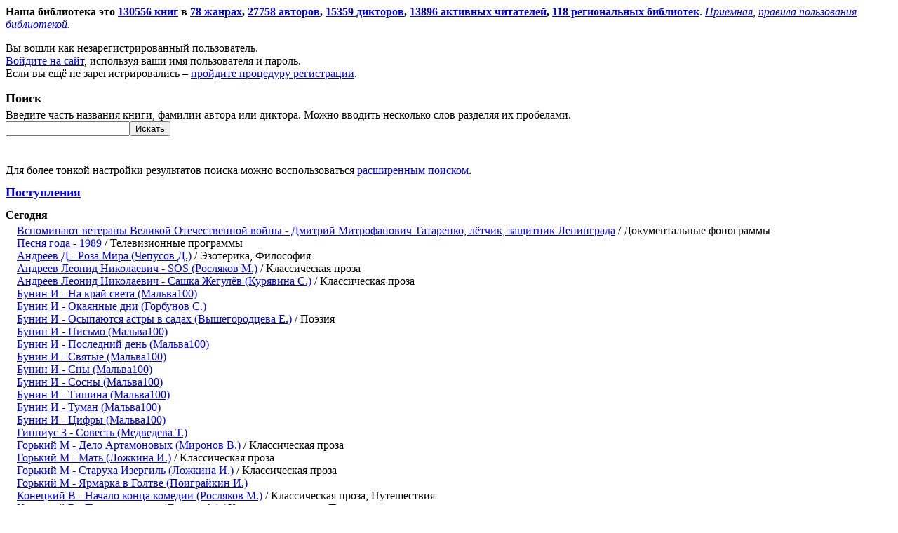

--- FILE ---
content_type: text/html; charset=cp1251
request_url: https://av3715.ru/library/?id=4015&sort=date_added
body_size: 14514
content:
<html><head>
<meta http-equiv="Pragma" content="no-cache">
<meta http-equiv="expires" content="0">
<META http-equiv=Content-Type content="text/html; charset=windows-1251">
<title>Каталог "говорящих" книг в формате LKF (Библиотека ЛОГОС)</title>
</head><body>
<strong>Наша библиотека это <a href="books.php">130556 книг</a> в <a href="genres.php">78 жанрах</a>, <a href="authors.php">27758 авторов</a>, <a href="dictors.php">15359 дикторов</a>, <a href="active_users_stat.php">13896 активных читателей</a>, <a href="/library/reception/libraries/list/">118 региональных библиотек</a></strong>. <i><a href=/library/reception/>Приёмная</a>, <a href=/rules.html>правила пользования библиотекой</a>.</i><br><style>
			h1 {font-size: 18px; margin-bottom: 0px;}
		    h2 {font-size: 16px; margin-bottom: 4px;}
			ul.new100 {list-style-type: none;padding:0;margin:0;margin-left:16px;}
	   </style><p>Вы вошли как незарегистрированный пользователь.<br>
		<a href="/library/reception/index/login/">Войдите на сайт</a>, используя ваши имя пользователя и пароль.<br>
		Если вы ещё не зарегистрировались – <a href="/library/register.php">пройдите процедуру регистрации</a>.</p><h1>Поиск</h1><form style="margin-top: 4px; margin-bottom: 4px;" action="search.php" method=POST>Введите часть названия книги, фамилии автора или диктора. Можно вводить несколько слов разделяя их пробелами.<br><input type=text title="Поисковый запрос" name="SEARCH_TEXT" value=""><input type=submit value="Искать"></form><br/><br/>Для более тонкой настройки результатов поиска можно воспользоваться <a href="/library/search_ex.php">расширенным поиском</a>.<h1><a href="income.php">Поступления</a></h1><h2>Сегодня</h2><ul class="new100"><li id="be259999"><a href="book.php?id=259999">Вспоминают ветераны Великой Отечественной войны - Дмитрий Митрофанович Татаренко, лётчик, защитник Ленинграда</a> / Документальные фонограммы</li><li id="be259360"><a href="book.php?id=259360">Песня года - 1989</a> / Телевизионные программы</li><li id="be259498"><a href="book.php?id=259498">Андреев Д - Роза Мира (Чепусов Д.)</a> / Эзотерика, Философия</li><li id="be256688"><a href="book.php?id=256688">Андреев Леонид Николаевич - SOS (Росляков М.)</a> / Классическая проза</li><li id="be256349"><a href="book.php?id=256349">Андреев Леонид Николаевич - Сашка Жегулёв (Курявина С.)</a> / Классическая проза</li><li id="be259700"><a href="book.php?id=259700">Бунин И - На край света (Мальва100)</a></li><li id="be255092"><a href="book.php?id=255092">Бунин И - Окаянные дни (Горбунов С.)</a></li><li id="be259202"><a href="book.php?id=259202">Бунин И - Осыпаются астры в садах (Вышегородцева Е.)</a> / Поэзия</li><li id="be259705"><a href="book.php?id=259705">Бунин И - Письмо (Мальва100)</a></li><li id="be259698"><a href="book.php?id=259698">Бунин И - Последний день (Мальва100)</a></li><li id="be259701"><a href="book.php?id=259701">Бунин И - Святые (Мальва100)</a></li><li id="be259706"><a href="book.php?id=259706">Бунин И - Сны (Мальва100)</a></li><li id="be259697"><a href="book.php?id=259697">Бунин И - Сосны (Мальва100)</a></li><li id="be259695"><a href="book.php?id=259695">Бунин И - Тишина (Мальва100)</a></li><li id="be259702"><a href="book.php?id=259702">Бунин И - Туман (Мальва100)</a></li><li id="be259696"><a href="book.php?id=259696">Бунин И - Цифры (Мальва100)</a></li><li id="be255100"><a href="book.php?id=255100">Гиппиус З - Совесть (Медведева Т.)</a></li><li id="be256025"><a href="book.php?id=256025">Горький М - Дело Артамоновых (Миронов В.)</a> / Классическая проза</li><li id="be256176"><a href="book.php?id=256176">Горький М - Мать (Ложкина И.)</a> / Классическая проза</li><li id="be256081"><a href="book.php?id=256081">Горький М - Старуха Изергиль (Ложкина И.)</a> / Классическая проза</li><li id="be255087"><a href="book.php?id=255087">Горький М - Ярмарка в Голтве (Поиграйкин И.)</a></li><li id="be256442"><a href="book.php?id=256442">Конецкий В - Начало конца комедии (Росляков М.)</a> / Классическая проза, Путешествия</li><li id="be256476"><a href="book.php?id=256476">Конецкий В - Путь к причалу (Леонов А.)</a> / Классическая проза, Путешествия</li><li id="be259499"><a href="book.php?id=259499">Мережковский Д - Кальвин (Круглова П.)</a> / Биографии и мемуары</li><li id="be259251"><a href="book.php?id=259251">Нилин П - Ближайший родственник</a></li><li id="be259246"><a href="book.php?id=259246">Нилин П - Варя Лугина и её первый муж (Багинская М.)</a></li><li id="be259263"><a href="book.php?id=259263">Нилин П - Впервые замужем</a></li><li id="be259231"><a href="book.php?id=259231">Нилин П - Дурь (Багинская М.)</a></li><li id="be259228"><a href="book.php?id=259228">Нилин П - Знакомое лицо (Годин А.)</a></li><li id="be259240"><a href="book.php?id=259240">Нилин П - Знаменитый Павлюк (Багинская М.)</a></li><li id="be259243"><a href="book.php?id=259243">Нилин П - Из африканского дневника (Багинская М.)</a></li><li id="be259238"><a href="book.php?id=259238">Нилин П - Мелкие неприятности (Багинская М.)</a></li><li id="be259258"><a href="book.php?id=259258">Нилин П - Модистка из Красноярска (Багинская М.)</a></li><li id="be259237"><a href="book.php?id=259237">Нилин П - Осень в Жухарях (Багинская М.)</a></li><li id="be259226"><a href="book.php?id=259226">Нилин П - Старик Завеев (Керрол Алёна)</a></li><li id="be259232"><a href="book.php?id=259232">Нилин П - Тромб (Багинская М.)</a></li><li id="be256061"><a href="book.php?id=256061">Островский Н - Как закалялась сталь (Репина С.)</a> / Классическая проза, Биографии и мемуары</li><li id="be243016"><a href="book.php?id=243016">Островский Н - Рождённые бурей. Книга 1 (Маратова Л.)</a> / Советская проза</li><li id="be257203"><a href="book.php?id=257203">Первенцев А - Остров Надежды (Вахнеев М.)</a> / Советская проза</li><li id="be257094"><a href="book.php?id=257094">Платонов А - Родина электричества. Иван Великий (Пучков А.)</a> / Советская проза</li><li id="be256858"><a href="book.php?id=256858">Платонов А - Счастливая Москва (Курявина С.)</a> / Советская проза</li><li id="be257116"><a href="book.php?id=257116">Полевой Б - Анюта (Иванова М.)</a> / Советская проза</li><li id="be256155"><a href="book.php?id=256155">Полупуднев В - Митридат (Терновский Е.)</a> / Историческая проза, Советская проза</li><li id="be256160"><a href="book.php?id=256160">Полупуднев В - У Понта Эвксинского. Том 1. Великая Скифия (Терновский Е.)</a> / Историческая проза, Советская проза</li><li id="be257218"><a href="book.php?id=257218">Полупуднев В - У Понта Эвксинского. Том 2. Восстание на Боспоре (Терновский Е.)</a> / Историческая проза, Советская проза</li><li id="be256039"><a href="book.php?id=256039">Прутков К - Сочинения (Попов Г.)</a> / Юмор и сатира, Классическая проза, Поэзия</li><li id="be256012"><a href="book.php?id=256012">Распутин В - Живи и помни (Манылов В.)</a> / Советская проза</li><li id="be256015"><a href="book.php?id=256015">Распутин В - Прощание с Матёрой (Манылов В.)</a> / Советская проза</li><li id="be256019"><a href="book.php?id=256019">Солоухин Владимир - Мёд на хлебе. Барометр (Лебедева Е.С.)</a> / Советская проза</li><li id="be256142"><a href="book.php?id=256142">Солоухин Владимир - Прекрасная Адыгене (Самойлов В.)</a> / Советская проза</li><li id="be256002"><a href="book.php?id=256002">Солоухин Владимир - Рассказы (Самойлов В.)</a> / Советская проза</li><li id="be257762"><a href="book.php?id=257762">Стругацкие Аркадий и Борис - Забытый эксперимент (Хвост И.)</a></li><li id="be257744"><a href="book.php?id=257744">Стругацкие Аркадий и Борис - Первые люди на первом плоту (Хвост И.)</a></li><li id="be257749"><a href="book.php?id=257749">Стругацкие Аркадий и Борис - Песчаная горячка (Чернобельский В.)</a></li><li id="be255258"><a href="book.php?id=255258">Стругацкие Аркадий и Борис - Полдень, XXII век (Шилов М.)</a></li><li id="be257752"><a href="book.php?id=257752">Стругацкие Аркадий и Борис - Шесть спичек (Хвост И.)</a></li><li id="be257000"><a href="book.php?id=257000">Федин К - Наровчатская хроника (Петров К.)</a> / Советская проза</li><li id="be253624"><a href="book.php?id=253624">Чехов А - Бабье царство (Левинсон Б.)</a></li><li id="be256404"><a href="book.php?id=256404">Шукшин В - Калина красная (Манылов В.)</a> / Советская проза</li><li id="be256505"><a href="book.php?id=256505">Шукшин В - Рассказы (Манылов В.)</a> / Советская проза</li></ul><h2>Вчера</h2><ul class="new100"><li id="be260001"><a href="book.php?id=260001">Вспоминают ветераны Великой Отечественной войны - Карнаков, подводник-североморец. Каждую торпеду - в цель</a> / Документальные фонограммы</li><li id="be259364"><a href="book.php?id=259364">Песня года - 1988</a> / Телевизионные программы</li><li id="be260013"><a href="book.php?id=260013">Религия - Псалтирь Пресвятой Богородице</a> / Христианство</li><li id="be260017"><a href="book.php?id=260017">Агриков Пантелеймон, Схиархимандрит - Матерь Света (Пименов Е., Третьякова О., Галковский П.)</a> / Христианство</li><li id="be259893"><a href="book.php?id=259893">Ажакин Е - Третий шанс (Надеев А.)</a> / Фантастика</li><li id="be259894"><a href="book.php?id=259894">Александров Д - Остроумов (Аравушкин А.)</a> / Фантастика</li><li id="be260029"><a href="book.php?id=260029">Алфеев Илларион, Митрополит - О дьяволе и бесах (Автор)</a> / Христианство</li><li id="be259799"><a href="book.php?id=259799">Анисимов Сергей - Вариант Бис (Воробьёв А.)</a> / Фантастика</li><li id="be259896"><a href="book.php?id=259896">Белов Иван - Заступа. Лучшее сыскное (Покровский Р.)</a> / Фантастика</li><li id="be259813"><a href="book.php?id=259813">Ван Олсбург К - Джуманджи (Удачин В.)</a> / Детская литература</li><li id="be259908"><a href="book.php?id=259908">Власова К - Сказки на костях (Конева Л.)</a> / Фэнтези</li><li id="be259942"><a href="book.php?id=259942">Воджик Х - Аббарр. Песок и пламя (Литвинов И.)</a> / Фэнтези</li><li id="be259937"><a href="book.php?id=259937">Волков К - Из блокады (Ефимов Р.)</a> / Фантастика</li><li id="be259938"><a href="book.php?id=259938">Волкодав Ю - Фанаты-04. Счастье из прошлого (Автор)</a></li><li id="be259957"><a href="book.php?id=259957">Волченко П - Горизонт 26 (Прометей)</a></li><li id="be259943"><a href="book.php?id=259943">Волченко П - Проект Ковчег. Мимикрия (Прометей)</a></li><li id="be259958"><a href="book.php?id=259958">Волченко П - Шахматный партнёр, или Психология пешки (Сельчихин Ю.)</a> / Фантастика</li><li id="be259949"><a href="book.php?id=259949">Вольных М - Биохакнутый (Головин К.)</a></li><li id="be260019"><a href="book.php?id=260019">Даглы С - Дверь убийства. На азербайджанском языке (Шахзаде И.)</a> / Книги на языках народов Мира</li><li id="be259507"><a href="book.php?id=259507">Дерёмов Э - Джентльмен Иисуса Христа (Шмелёв А.)</a> / Христианство</li><li id="be259509"><a href="book.php?id=259509">Дерёмов Э - Твоя победа ближе, чем ты думаешь (Шмелёв А.)</a> / Христианство</li><li id="be259905"><a href="book.php?id=259905">Державина Е - Незримый убийца (Петросян Д.)</a> / Детективы и триллеры</li><li id="be259907"><a href="book.php?id=259907">Джеймс У - Обвинение (Манышева Мила)</a> / Детективы и триллеры</li><li id="be229808"><a href="book.php?id=229808">Доронина С - Без права выбора (Радужная С.)</a> / Любовная проза</li><li id="be260010"><a href="book.php?id=260010">Крутаков Л - Нефть и мир (Баренбаум Н.)</a> / Научно-популярная литература</li><li id="be260005"><a href="book.php?id=260005">Кубеев М - Сто великих городов мира (Вышегородцев С.)</a></li><li id="be260007"><a href="book.php?id=260007">Кубеев М - Сто великих тайн России (Осипчук Д.)</a></li><li id="be259914"><a href="book.php?id=259914">Лапин А - Крымский мост (Макаренко Д.)</a></li><li id="be259997"><a href="book.php?id=259997">Маршак С - Сказки (Владимирова Л., Тринадцатко А.)</a></li><li id="be259991"><a href="book.php?id=259991">Медведева С - Баллада о великом Сонаре, гусаре и гитаре</a></li><li id="be259994"><a href="book.php?id=259994">Медведева С - Новогодиада</a></li><li id="be259988"><a href="book.php?id=259988">Медведева С - Новогодний коктейль</a></li><li id="be259993"><a href="book.php?id=259993">Медведева С - Новогодний отбор</a></li><li id="be259996"><a href="book.php?id=259996">Медведева С - Новогодняя мозаика</a></li><li id="be259989"><a href="book.php?id=259989">Медведева С - по дороге в нервану</a></li><li id="be259990"><a href="book.php?id=259990">Медведева С - Реформа Нового года</a></li><li id="be259987"><a href="book.php?id=259987">Медведева С - Старый новый год</a></li><li id="be259992"><a href="book.php?id=259992">Медведева С - Три деда Мороза</a></li><li id="be259995"><a href="book.php?id=259995">Медведева С - Удивительное путешествие, или Необыкновенная коммунальная квартира</a></li><li id="be260023"><a href="book.php?id=260023">Мицкевич А - Пан Тадеуш. На белорусском языке (Курган И.)</a> / Книги на языках народов Мира</li><li id="be260006"><a href="book.php?id=260006">Мишулин А - История Древнего мира. 5–6 классы (Бригиневич А.)</a></li><li id="be259838"><a href="book.php?id=259838">Ольховская В - Звёздная ночь (Легошина Е.)</a> / Детская литература</li><li id="be260021"><a href="book.php?id=260021">Пашаев М - Воскресший человек. На азербайджанском языке (мамедова В.)</a> / Книги на языках народов Мира</li><li id="be259796"><a href="book.php?id=259796">Пекканен С - Стеклянный дом (Витте Е.)</a> / Детективы и триллеры</li><li id="be259797"><a href="book.php?id=259797">Райт К - Крипты Терры. Прогнивший  трон (Либерта К.)</a></li><li id="be259800"><a href="book.php?id=259800">Райт К - Крипты Терры. Рассказы (Либерта К.)</a></li><li id="be259798"><a href="book.php?id=259798">Райт К - Крипты Терры. Тёмный Город (Громов А.)</a></li><li id="be260032"><a href="book.php?id=260032">Смолин О - Вся правда о Всероссийском обществе слепых. Интервью</a></li><li id="be259845"><a href="book.php?id=259845">Спаркс Н - Желание (Кузнецов Валентин)</a> / Любовная проза</li><li id="be259911"><a href="book.php?id=259911">Спаркс Н - Спеши любить  (Сясько А.)</a> / Любовная проза</li><li id="be244527"><a href="book.php?id=244527">Спаркс Н - Страна грёз (Кузаков Ю.)</a> / Любовная проза</li><li id="be259816"><a href="book.php?id=259816">Столяров К - Изолятор (Калугина Т.)</a> / Советская проза</li><li id="be260027"><a href="book.php?id=260027">Черных Валентин - Москва слезам не верит</a> / Советская проза</li><li id="be252638"><a href="book.php?id=252638">Чехов А - О любви (Копылова С.)</a></li><li id="be260025"><a href="book.php?id=260025">Шляхов А - Строгановы (Корольков К.)</a> / Биографии и мемуары</li><li id="be260022"><a href="book.php?id=260022">Шыхлы И - Повесть о беглеце от совести. На азербайджанском языке (Шахзаде И.)</a> / Книги на языках народов Мира</li></ul><h2>18.01.2026</h2><ul class="new100"><li id="be259889"><a href="book.php?id=259889">Вспоминают ветераны Великой Отечественной войны - Белоусов, стрелок и Решетников, лётчик. О вылетах на бомбёжку Берлина</a> / Документальные фонограммы</li><li id="be259906"><a href="book.php?id=259906">Еретик - 1991, 1 (Штанге А.)</a></li><li id="be259365"><a href="book.php?id=259365">Песня года - 1987</a> / Телевизионные программы</li><li id="be257176"><a href="book.php?id=257176">Школьный вестник- - 2024, дайджест (Воробьёва И.)</a> / Реабилитация, Литература для подростков</li><li id="be256983"><a href="book.php?id=256983">Аксёнова В - Святой перевал (Воробьёва И.)</a> / Приключения</li><li id="be256372"><a href="book.php?id=256372">Алейников В - Без двойников (Воробьёва И.)</a> / Биографии и мемуары</li><li id="be257233"><a href="book.php?id=257233">Амент С - Допеть до победы! (Воробьёва И.)</a> / Публицистика</li><li id="be257190"><a href="book.php?id=257190">Бедерова Ю Ганкин Л Сокольская А - Книга о музыке (Воробьёва И.)</a> / Музыкальная литература</li><li id="be256309"><a href="book.php?id=256309">Бертран А - Гаспар из Тьмы. Фантазии в манере Рембрандта и Калло (Воробьёва И.)</a> / Поэзия</li><li id="be247366"><a href="book.php?id=247366">Бондарев Ю - Выбор (Воробьева И.)</a> / Советская проза</li><li id="be256351"><a href="book.php?id=256351">Гарсиа Маркес Г - Похороны Великой Мамы. Сборник рассказов (Воробьёва И.)</a> / Классическая проза</li><li id="be257029"><a href="book.php?id=257029">Гаскелл Э - Под покровом ночи (Воробьёва И.)</a> / Классическая проза</li><li id="be257251"><a href="book.php?id=257251">Гаскелл Э - Рука и сердце (Воробьёва И.)</a> / Классическая проза</li><li id="be257019"><a href="book.php?id=257019">Гусев-Оренбургский С - Повести (Воробьёва И.)</a> / Классическая проза</li><li id="be256680"><a href="book.php?id=256680">Гусев-Оренбургский С - Рассказы (Воробьёва И.)</a> / Классическая проза</li><li id="be257224"><a href="book.php?id=257224">Дель Торо Г Функе К - Лабиринт Фавна (Воробьёва И.)</a> / Фантастика</li><li id="be256469"><a href="book.php?id=256469">Демидова А - "Всему на этом свете бывает конец..." (Воробьёва И.)</a> / Биографии и мемуары</li><li id="be256533"><a href="book.php?id=256533">Демидова А - Вторая реальность (Воробьёва И.)</a> / Биографии и мемуары, Культура и искусство</li><li id="be256650"><a href="book.php?id=256650">Демидова А - Гастрольные заметки: письма к Тому (Воробьёва И.)</a> / Переписка</li><li id="be256429"><a href="book.php?id=256429">Демидова А - Ностальгия - это память (Воробьёва И.)</a> / Биографии и мемуары</li><li id="be256338"><a href="book.php?id=256338">Дышев А - Инструктор по экстриму (Воробьёва И.)</a> / Боевики</li><li id="be257091"><a href="book.php?id=257091">Елисеева О - Михаил Воронцов. Книга 1. Париж слезам не верит (Воробьёва И.)</a> / Приключения, Историческая проза</li><li id="be256549"><a href="book.php?id=256549">Кортасар Х - Дивертисмент (Воробьёва И.)</a> / Классическая проза</li><li id="be256632"><a href="book.php?id=256632">Кортасар Х - Экзамен (Воробьёва И.)</a> / Классическая проза</li><li id="be256908"><a href="book.php?id=256908">Косенков А - Время новых дорог (Воробьёва И.)</a> / Приключения</li><li id="be256951"><a href="book.php?id=256951">Костон А - Финансисты, которые управляют миром (Воробьёва И.)</a> / Публицистика</li><li id="be256987"><a href="book.php?id=256987">Крупин М - Дуэль на троих (Воробьёва И.)</a> / Приключения</li><li id="be251166"><a href="book.php?id=251166">Кувычка Д - Коршун (Воробьёва И.)</a></li><li id="be251169"><a href="book.php?id=251169">Куксинский А - Юла (Воробьёва И.)</a></li><li id="be256611"><a href="book.php?id=256611">Лейбер Ф - Сага о Фафхрде и Сером Мышелове. Книга 1. Мечи против колдовства (Росляков М.)</a> / Фэнтези</li><li id="be256672"><a href="book.php?id=256672">Лейбер Ф - Сага о Фафхрде и Сером Мышелове. Книга 2. Мечи Ланкмара (Воробьёва И.)</a> / Фэнтези</li><li id="be249240"><a href="book.php?id=249240">Леонард Э - Огонь в норе (Воробьева И.)</a></li><li id="be251469"><a href="book.php?id=251469">Ломтев А - Очень средняя Азия (Воробьёва И.)</a></li><li id="be256939"><a href="book.php?id=256939">Матвейчев О Болдырев А - Пугачёвщина. Что это было? (Воробьёва И.)</a> / Историческая проза</li><li id="be256402"><a href="book.php?id=256402">Моруа А - Сентябрьские розы (Воробьёва И.)</a> / Классическая проза</li><li id="be256628"><a href="book.php?id=256628">Наживин И - Бес, творящий мечту (Воробьёва И.)</a> / Историческая проза</li><li id="be231200"><a href="book.php?id=231200">Обоймина Е - Майя Плисецкая. Богиня русского балета (Воробьева И.)</a> / Биографии и мемуары</li><li id="be257253"><a href="book.php?id=257253">Полякова М Савинова Е - Русская провинциальная усадьба. семнадцатого - начала двадцатого веков (Воробьёва И.)</a> / Историческая проза, Культура и искусство</li><li id="be256967"><a href="book.php?id=256967">Пуликси П - Мара Раис и Ева Кроче. Книга 1. Остров душ (Воробьёва И.)</a> / Детективы и триллеры</li><li id="be256674"><a href="book.php?id=256674">Смирнов И - Тропы истории. Криптоаналитика глубинной власти (Воробьёва И.)</a> / Публицистика</li><li id="be256482"><a href="book.php?id=256482">Спаркс Н - Последняя песня (Воробьёва И.)</a> / Любовная проза</li><li id="be250630"><a href="book.php?id=250630">Хелман Л - Джулия (Воробьёва И.)</a></li><li id="be253650"><a href="book.php?id=253650">Чехов А - В родном углу (Левинсон Б.)</a></li><li id="be256384"><a href="book.php?id=256384">Чиненков А - Господин судебный пристав (Воробьёва И.)</a> / Историческая проза</li></ul><h2>17.01.2026</h2><ul class="new100"><li id="be259982"><a href="book.php?id=259982">ВОСзрение - Выпуск 555, 16 января 2026</a></li><li id="be259891"><a href="book.php?id=259891">Вспоминают ветераны Великой Отечественной войны - Василий Субботин, писатель. О начале штурма Рейхстага</a> / Документальные фонограммы</li><li id="be259809"><a href="book.php?id=259809">Для любителей музыки прошлых лет - Светлана Резанова (Бобров Андрей)</a></li><li id="be259966"><a href="book.php?id=259966">Кругозор - 2026.01.16</a></li><li id="be259422"><a href="book.php?id=259422">Песня года - 1986</a> / Телевизионные программы</li><li id="be259971"><a href="book.php?id=259971">Разное - Актёр Камран Юнис на радио Баку ретро фм. На азербайджанском языке</a> / Книги на языках народов Мира</li><li id="be259964"><a href="book.php?id=259964">Разное - Владимир Фёдорович Одоевский и музыка (Татарский В.)</a></li><li id="be259981"><a href="book.php?id=259981">Разное - Елена Карякина. Творческий портрет актрисы. 1980</a> / Биографии и мемуары</li><li id="be259969"><a href="book.php?id=259969">Разное - Кара Караев. Портрет композитора (Татарский В.)</a></li><li id="be259965"><a href="book.php?id=259965">Разное - Музыка Тихона Хренникова в театре и кино (Татарский В.)</a></li><li id="be259972"><a href="book.php?id=259972">Разное - Передача азербайджанского радио Вечерние встречи. На азербайджанском языке (Гусейнов Р.)</a> / Книги на языках народов Мира</li><li id="be259977"><a href="book.php?id=259977">Караченцов Н - Размышления о профессии (Автор)</a></li><li id="be259978"><a href="book.php?id=259978">Карбовская В - Вопросы оперения (Шварц А.)</a></li><li id="be259979"><a href="book.php?id=259979">Карваш П - Дипломаты. В сокращении. 1958</a> / Радиоспектакли</li><li id="be259976"><a href="book.php?id=259976">Карелин А - Рассказы о любви. В апреле. 1969</a></li><li id="be259975"><a href="book.php?id=259975">Карнаухова И - Бутсы. 1967 (Алёхина Т.)</a></li><li id="be259984"><a href="book.php?id=259984">Карпачов Э - Испытание на мастерство. На белорусском языке</a> / Радиоспектакли на белорусском языке</li><li id="be259980"><a href="book.php?id=259980">Карцев Р Ильченко В - Миниатюры</a> / Юмор и сатира</li><li id="be259983"><a href="book.php?id=259983">Касона А - Деревья умирают стоя. 1957 (Карпова В., Юнгер Е., Тобиаш Э., Митяшина О., Войткевич Я., Чокой Т., Глухова Т.)</a> / Радиоспектакли</li><li id="be259968"><a href="book.php?id=259968">Лосев Д - Вот так рождается любовь (Гай А., Мамаев А., Лосев Д., Догина Т., Барышников Е., Нестеров И., Мамаева Т.)</a> / Аудиоспектакли</li><li id="be259970"><a href="book.php?id=259970">Рой О Маликова Т - Хрустальное сердце (Мамонов А., Дворцова М., Илюшникова Н., Нуйсков В., Вышегородцева Е., Симонова А., Зарипов И.)</a> / Аудиоспектакли</li><li id="be259974"><a href="book.php?id=259974">Самедоглу В - Стихи. На азербайджанском языке (Камран Юнис)</a> / Поэзия, Книги на языках народов Мира</li><li id="be254024"><a href="book.php?id=254024">Чехов А - Гордый человек (Миронов Алексей)</a></li><li id="be259967"><a href="book.php?id=259967">Штерн Борис Гедальевич - Дед Мороз (Владимирова Л., Макарова В., Лапшинов А., литовченко А.)</a> / Аудиоспектакли</li></ul><h2>16.01.2026</h2><ul class="new100"><li id="be259892"><a href="book.php?id=259892">Вспоминают ветераны Великой Отечественной войны - Николай Андреевич Кульков, командир  легендарных Катюш</a> / Документальные фонограммы</li><li id="be259430"><a href="book.php?id=259430">Песня года - 1985</a> / Телевизионные программы</li><li id="be259815"><a href="book.php?id=259815">Человек и закон - 1988, 4 (Рябов В., Калугина Т.)</a></li><li id="be259895"><a href="book.php?id=259895">Алмазный П - Медведев-04 (Черненко Д.)</a></li><li id="be259900"><a href="book.php?id=259900">Афанасьев С - Звёздный странник-04. Властелин душ (Ермилов С.)</a></li><li id="be259901"><a href="book.php?id=259901">Афанасьев С - Звёздный странник-05. Господин инспектор (Ермилов С.)</a></li><li id="be259775"><a href="book.php?id=259775">Афонская А - Би-Гинер-01. Би-Гинер (Автор)</a></li><li id="be259782"><a href="book.php?id=259782">Афонская А - Би-Гинер-02. Алко-Голь (Автор)</a></li><li id="be259770"><a href="book.php?id=259770">Афонская А - Би-Гинер-03. Кит-Ты (Автор)</a></li><li id="be259780"><a href="book.php?id=259780">Афонская А - Би-Гинер-04. Яйце-Клетка (Автор)</a></li><li id="be259899"><a href="book.php?id=259899">Баранников С - Мы будем первыми-02. Путь к звёздам (Некряч А.)</a></li><li id="be259898"><a href="book.php?id=259898">Безденежных А - Бюро магических расследований-02. Обитель Теней (Чепусов Д.)</a></li><li id="be259773"><a href="book.php?id=259773">Березин Ф - Война-2030-01. Красный рассвет (Гребенщиков А.)</a></li><li id="be259774"><a href="book.php?id=259774">Березин Ф - Война-2030-02. Пожар Метрополии (Созыкин А.)</a></li><li id="be259778"><a href="book.php?id=259778">Березин Ф - Война-2030-03. Атака Скалистых гор (Гребенщиков А.)</a></li><li id="be259897"><a href="book.php?id=259897">Билик Д - Рубежники-05. Ведунские хлопоты (Ломакин И.)</a></li><li id="be259903"><a href="book.php?id=259903">Борисов О - Туман-02. Сталь (Скоростник)</a></li><li id="be259710"><a href="book.php?id=259710">Брюс О - 1. Приходи, мы тебя похороним (Винтер Т.)</a></li><li id="be259720"><a href="book.php?id=259720">Брюс О - 2. Судьбинушка. Люба (Маркиза)</a></li><li id="be259715"><a href="book.php?id=259715">Брюс О - 3. Кружева судьбы (Фокина К.)</a></li><li id="be259681"><a href="book.php?id=259681">Ветров Б - Последний из рода Демидовых-01</a></li><li id="be259689"><a href="book.php?id=259689">Ветров Б - Последний из рода Демидовых-02</a></li><li id="be259683"><a href="book.php?id=259683">Виата Л - Добро пожаловать в Сент-Ривер-01. Убийство на улице Роз (Кораблёва М.)</a></li><li id="be259676"><a href="book.php?id=259676">Виата Л - Добро пожаловать в Сент-Ривер-02. Побег из Сент-Ривера (Егошина А.)</a></li><li id="be259685"><a href="book.php?id=259685">Виата Л - Явь и Навь-01. Одна тысяча секретов (Светик)</a></li><li id="be259921"><a href="book.php?id=259921">Викторов Виктор - Пепел-02. Мёртвый сезон (Ващенко С.)</a></li><li id="be259917"><a href="book.php?id=259917">Волков Е - Когда не осталось Земли-01. Одинокий (Гусаков С.)</a></li><li id="be259918"><a href="book.php?id=259918">Волков Е - Когда не осталось Земли-02. Скиталец (Гусаков С.)</a></li><li id="be259920"><a href="book.php?id=259920">Волков И - Касание пустоты-01. Касание пустоты (Надеев А.)</a></li><li id="be259924"><a href="book.php?id=259924">Волков О - Свалка человеческих душ-01. Бунт на Свалке (Ивков С.)</a></li><li id="be259922"><a href="book.php?id=259922">Волков Т - Одарённый-06. Магистр (Полтавский М.)</a></li><li id="be259926"><a href="book.php?id=259926">Волков Т - Пожиратели миров-01. Вторжение (Ерофеев В.)</a> / Фантастика, Боевики</li><li id="be259923"><a href="book.php?id=259923">Волков Т - Пожиратели миров-02. Излом (Ерофеев В.)</a></li><li id="be259916"><a href="book.php?id=259916">Волхова Т - Северный мир-01 Млада (Томина В.)</a></li><li id="be259931"><a href="book.php?id=259931">Волхова Т - Северный мир. Южные земли. Часть 1 (Томина В.)</a> / Фэнтези</li><li id="be259932"><a href="book.php?id=259932">Волхова Т - Северный мир. Южные земли. Часть 2 (Томина В.)</a> / Фэнтези</li><li id="be259820"><a href="book.php?id=259820">Зарецкий Максим - Эпоха звёзд-04. Защитник (Андреев В.)</a></li><li id="be228993"><a href="book.php?id=228993">Зверев С - Чекисты. Волки Сталина-01. Третий всадник (Воскобойников А.)</a></li><li id="be259819"><a href="book.php?id=259819">Игнатов М - Путь-01. Пустошь. Нулевой круг (Кейнз О.)</a></li><li id="be231298"><a href="book.php?id=231298">Карелин С - Случайный маг-01 (Швагров А.)</a></li><li id="be236485"><a href="book.php?id=236485">Кириенко С - Хиромант-01 (Резник А.)</a></li><li id="be243792"><a href="book.php?id=243792">Коваленко М - Отчаянные журналисты-01. Противостояние (Самарин В.)</a></li><li id="be235032"><a href="book.php?id=235032">Коруд А - Студент в СССР-01 (Радман М.)</a></li><li id="be259902"><a href="book.php?id=259902">Лапин А - Русский крест-02. Непуганое поколение (Воля О.)</a></li><li id="be259913"><a href="book.php?id=259913">Лапин А - Русский крест-03. Благие пожелания (Воля О.)</a></li><li id="be259912"><a href="book.php?id=259912">Лапин А - Русский крест-04. Вихри перемен (Воля О.)</a></li><li id="be259904"><a href="book.php?id=259904">Лапин А - Русский крест-05. Волчьи песни (Воля О.)</a></li><li id="be259909"><a href="book.php?id=259909">Лапин А - Русский крест-06. Время жить (Воля О.)</a></li><li id="be234329"><a href="book.php?id=234329">Леви К - Когда вмешиваются боги-01. Ильминэ для асуров (Орлова Е.)</a></li><li id="be259718"><a href="book.php?id=259718">Литвиновы Анна и Сергей - Агент секретной службы-14. Ведьма приходит по понедельникам (Аравушкин А.)</a> / Детективы и триллеры</li><li id="be259717"><a href="book.php?id=259717">Литвиновы Анна и Сергей - Дмитрий Полуянов и Надя Митрофанова-06. В Питер вернутся не все (Ганин С.)</a> / Детективы и триллеры</li><li id="be259827"><a href="book.php?id=259827">Мазуров Д - Паутина магии-01. Первая нить (Башков А.)</a></li><li id="be247005"><a href="book.php?id=247005">МакКаммон Р - Они жаждут-01 (Булдаков О.)</a></li><li id="be259852"><a href="book.php?id=259852">Маханенко В - Соло-01 (Букчин И.)</a></li><li id="be230268"><a href="book.php?id=230268">Медведская Н - Жизнь длиною в лето-01 (Широкая К.)</a></li><li id="be216714"><a href="book.php?id=216714">Мищук К - Цветок папоротника-01. Шептуха (Литвинова Т.)</a></li><li id="be232459"><a href="book.php?id=232459">Никонов Андрей - Четвёртый лорд-01. Пришелец с Земли (Сидоров А.)</a></li><li id="be254085"><a href="book.php?id=254085">Чехов А - Драма (Миронов Алексей)</a></li></ul><h2>15.01.2026</h2><ul class="new100"><li id="be259890"><a href="book.php?id=259890">Вспоминают ветераны Великой Отечественной войны - Строки, опалённые войной</a> / Документальные фонограммы</li><li id="be259361"><a href="book.php?id=259361">Песня года - 1984</a> / Телевизионные программы</li><li id="be259814"><a href="book.php?id=259814">Человек и закон - 1988, 3 (Попов В., Калугина Т.)</a></li><li id="be259769"><a href="book.php?id=259769">Агатис И - Сломанная земля-01. 40 км во льду. Владивосток (Чугуев А.)</a></li><li id="be259781"><a href="book.php?id=259781">Агатис И - Сломанная земля-02. 10 процентов. Новосибирск (Чугуев А.)</a></li><li id="be259772"><a href="book.php?id=259772">Агатис И - Сломанная земля-03. Последняя орбита. МКС (Чугуев А.)</a></li><li id="be259768"><a href="book.php?id=259768">Алатова Тата - Нью-Ньюлин и его обитатели-02. Шторм Холли (Романенко К.)</a></li><li id="be259598"><a href="book.php?id=259598">Алмазный П Кулешов М - Правильный д'Артаньян. Гасконец-01. Фландрия (Тимофеев Д.)</a></li><li id="be259818"><a href="book.php?id=259818">Амврелий М - Идущий в тени-04 (Кривошеев В.)</a></li><li id="be259821"><a href="book.php?id=259821">Амврелий М - Идущий в тени-05 (Кривошеев В.)</a></li><li id="be259777"><a href="book.php?id=259777">Бо Вова - Химера-01 (Ломакин И.)</a></li><li id="be259771"><a href="book.php?id=259771">Бо Вова - Химера-02 (Ломакин И.)</a></li><li id="be259436"><a href="book.php?id=259436">Бредвик А Фарг В - Кодекс Наёмника-01 (Любомирский Д.)</a> / Фантастика, Боевики</li><li id="be259438"><a href="book.php?id=259438">Бредвик А Фарг В - Кодекс Наёмника-02 (Любомирский Д.)</a> / Фантастика, Боевики</li><li id="be259437"><a href="book.php?id=259437">Бредвик А Фарг В - Кодекс Наёмника-03 (Любомирский Д.)</a></li><li id="be259439"><a href="book.php?id=259439">Бредвик А Фарг В - Кодекс Наёмника-04 (Любомирский Д.)</a></li><li id="be259440"><a href="book.php?id=259440">Бредвик А Фарг В - Кодекс Наёмника-05 (Любомирский Д.)</a></li><li id="be259441"><a href="book.php?id=259441">Бредвик А Фарг В - Кодекс Наёмника-06 (Любомирский Д.)</a></li><li id="be259442"><a href="book.php?id=259442">Бредвик А Фарг В - Кодекс Наёмника-07 (Любомирский Д.)</a></li><li id="be259543"><a href="book.php?id=259543">Васильев Андрей - Ровнин-02. Простые истины (Кейнз О., Тверская А.)</a></li><li id="be259829"><a href="book.php?id=259829">Веденеева В - Рейн-04. Первые нити паутины (Новокрещёнов А.)</a> / Фэнтези</li><li id="be259626"><a href="book.php?id=259626">Виата Л - Ведьмы-01. Змея и Паук (Маштакова К.)</a></li><li id="be259684"><a href="book.php?id=259684">Виата Л - Ведьмы-02. Ворона, Кошка и Лягушка (Смирнова Т.)</a></li><li id="be259621"><a href="book.php?id=259621">Виата Л - Ведьмы-03. Мышь и Черепаха (Кулишова О.)</a></li><li id="be259678"><a href="book.php?id=259678">Виата Л - Судьба-01. Ни слова о судьбе (Брянская Г.)</a> / Фэнтези</li><li id="be259682"><a href="book.php?id=259682">Виата Л - Судьба-02. Изменить судьбу (Брянская Г.)</a></li><li id="be259690"><a href="book.php?id=259690">Виата Л - Судьба-03. Сотворить судьбу (Кучерявых О.)</a></li><li id="be259611"><a href="book.php?id=259611">Видинеев Д - Оборотни-01. Краса. В поясе страха (Гулевич С.)</a></li><li id="be259608"><a href="book.php?id=259608">Видинеев Д - Оборотни-02. Краса. Ковен (Гулевич С.)</a></li><li id="be259885"><a href="book.php?id=259885">Винтеркей С - Антидемон-24 (Уделов С.)</a></li><li id="be259822"><a href="book.php?id=259822">Демидов Д - Система компиляции-03. Противостояние (Семёнов А.)</a></li><li id="be259787"><a href="book.php?id=259787">Елисеев А - S-T-I-K-S. Пройти через туман-04 (Никитин А.)</a></li><li id="be259785"><a href="book.php?id=259785">Елисеев А Рудкевич И - S-T-I-K-S. Пройти через туман-05 (Никитин А.)</a></li><li id="be259793"><a href="book.php?id=259793">Елисеев А Рудкевич И - S-T-I-K-S. Пройти через туман-06 (Никитин А.)</a></li><li id="be259887"><a href="book.php?id=259887">Зарецкий Максим - Седьмой-06 (Полтавский М.)</a></li><li id="be251224"><a href="book.php?id=251224">Зарецкий Максим - Седьмой-07 (Полтавский М.)</a> / Боевики, Фэнтези</li><li id="be251223"><a href="book.php?id=251223">Зарецкий Максим - Седьмой-08 (Полтавский М.)</a> / Боевики, Фэнтези</li><li id="be259830"><a href="book.php?id=259830">Игнатов М - Кровь-02. Поля Крови (Петров Н.)</a></li><li id="be259824"><a href="book.php?id=259824">Игнатов М - Кровь-03. Башня Крови (Петров Н.)</a></li><li id="be259831"><a href="book.php?id=259831">Игнатов М - Кровь-04. Путь Крови (Петров Н.)</a></li><li id="be259823"><a href="book.php?id=259823">Игнатов М - Кровь-05. Дары Крови (Петров Н.)</a></li><li id="be259826"><a href="book.php?id=259826">Карелин С Золотарёв Е - Личный аптекарь императора-07 (Саня БтрЪ)</a></li><li id="be259833"><a href="book.php?id=259833">Молотов В Аржанов А - Придворный Медик-02 (Богданов Н.)</a></li><li id="be259834"><a href="book.php?id=259834">Молотов В Аржанов А - Придворный Медик-03 (Богданов Н.)</a></li><li id="be259832"><a href="book.php?id=259832">Молотов В Аржанов А - Придворный Медик-04 (Богданов Н.)</a></li><li id="be259791"><a href="book.php?id=259791">Обри Д - Тайны Оркнейских островов-01. Тёмный остров (Финагин А.)</a></li><li id="be259840"><a href="book.php?id=259840">Ольховская В - Мастера профайлинга-06. Долгие северные ночи (Мироненко Ю.)</a> / Детективы и триллеры</li><li id="be259857"><a href="book.php?id=259857">Ольховская В - Сектор Фобос-04. Лунар. Книга 1 (Брежнев А.)</a></li><li id="be259848"><a href="book.php?id=259848">Ольховская В - Сектор Фобос-05. Лунар. книга 2 (Брежнев А.)</a></li><li id="be259837"><a href="book.php?id=259837">Ольховская В - Чёрный Город-02. Продавец игрушек (Булавин В.)</a></li><li id="be259836"><a href="book.php?id=259836">Ольховская В - Чёрный город-03. Карантин (Булавин В.)</a></li><li id="be259854"><a href="book.php?id=259854">Панченко С - мир тараумара-01 (Ященко И.)</a></li><li id="be259849"><a href="book.php?id=259849">Панченко С - мир тараумара-02. Другой мир (Ященко И.)</a></li><li id="be259861"><a href="book.php?id=259861">Панченко С - мир тараумара-03. Тёмный мир (Ященко И.)</a></li><li id="be259874"><a href="book.php?id=259874">Смит Н - Блог Бабы Яги-01 (Ященко И.)</a></li><li id="be259865"><a href="book.php?id=259865">Смит Н - Блог Бабы Яги-02. Тёмная сторона (Ященко И.)</a></li><li id="be259866"><a href="book.php?id=259866">Смит Н - Блог Бабы Яги-03. Путь в железных сапогах (Ященко И.)</a></li><li id="be259886"><a href="book.php?id=259886">Смит Н - Блог Бабы Яги-03. Путь в железных сапогах (Лето Л.)</a></li><li id="be259882"><a href="book.php?id=259882">Смит Н - Блог начинающей Яги. Заметки (Ященко И., Лето Л., Хрусталёв М.)</a></li><li id="be252640"><a href="book.php?id=252640">Чехов А - Казак (Копылова С.)</a></li></ul><h2>14.01.2026 Книги, записанные в Дагестанской, Кемеровской, Красноярской, Курской, Кыргызской, Липецкой, Нижневартовской, Российской, Татарской, Чувашской, Якутской библиотеках для слепых и в социальном центре "Равные возможности"</h2><ul class="new100"><li id="be259817"><a href="book.php?id=259817">Век двадцатый и мир - 1989, 2 (Григорьева Л.)</a></li><li id="be259828"><a href="book.php?id=259828">Красноярск другими глазами - Выпуск  1. Чем живёт проспект Мира (Обозюк М., Извеков К.)</a></li><li id="be259825"><a href="book.php?id=259825">Красноярск другими глазами - Выпуск  2. Как звучит проспект Мира (Обозюк М., Извеков К.)</a></li><li id="be259163"><a href="book.php?id=259163">Огни Казани. На татарском языке - 2021, №  1 (Шакирова Г.)</a></li><li id="be259183"><a href="book.php?id=259183">Огни Казани. На татарском языке - 2021, №  2 (Шакирова Г.)</a></li><li id="be259162"><a href="book.php?id=259162">Огни Казани. На татарском языке - 2021, №  3 (Шакирова Г.)</a></li><li id="be259160"><a href="book.php?id=259160">Огни Казани. На татарском языке - 2021, №  4 (Шакирова Г.)</a></li><li id="be259176"><a href="book.php?id=259176">Огни Казани. На татарском языке - 2021, №  5 (Калимуллина А.)</a></li><li id="be259164"><a href="book.php?id=259164">Огни Казани. На татарском языке - 2021, №  6 (Шакирова Г.)</a></li><li id="be259167"><a href="book.php?id=259167">Огни Казани. На татарском языке - 2021, №  7 (Калимуллина А.)</a></li><li id="be259171"><a href="book.php?id=259171">Огни Казани. На татарском языке - 2021, №  8 (Калимуллина А.)</a></li><li id="be259161"><a href="book.php?id=259161">Огни Казани. На татарском языке - 2021, №  9 (Хамматова Э.)</a></li><li id="be259180"><a href="book.php?id=259180">Огни Казани. На татарском языке - 2021, № 10 (Хамматова Э.)</a></li><li id="be259172"><a href="book.php?id=259172">Огни Казани. На татарском языке - 2021, № 11 (Хамматова Э.)</a></li><li id="be259158"><a href="book.php?id=259158">Огни Казани. На татарском языке - 2021, № 12 (Шакирова Г.)</a></li><li id="be259357"><a href="book.php?id=259357">Песня года - 1983</a> / Телевизионные программы</li><li id="be257006"><a href="book.php?id=257006">Разное - Московский кремль (Бояркина Т.)</a> / Аудиоэкскурсии и краеведение</li><li id="be259864"><a href="book.php?id=259864">Я сама - 2026, выпуск 1 (Посланиченко А., Соколова Т.)</a> / Реабилитация</li><li id="be259873"><a href="book.php?id=259873">Алидес Н - Бусы (Берсенева Н.)</a></li><li id="be259881"><a href="book.php?id=259881">Алидес Н - Маленькое чудо (Берсенева Н.)</a></li><li id="be259867"><a href="book.php?id=259867">Алидес Н - Нужно ли дружить (Берсенева Н.)</a> / Детская литература</li><li id="be259880"><a href="book.php?id=259880">Алидес Н - Рождественская история (Берсенева Н.)</a></li><li id="be259872"><a href="book.php?id=259872">Алидес Н - Солнечные цыплята (Берсенева Н.)</a></li><li id="be259869"><a href="book.php?id=259869">Алидес Н - Сундук (Берсенева Н.)</a></li><li id="be259871"><a href="book.php?id=259871">Алидес Н - Яблонька (Берсенева Н.)</a></li><li id="be259805"><a href="book.php?id=259805">Аушева Е - Разоблачение Деда Мороза (Шагалеева Д.)</a></li><li id="be259843"><a href="book.php?id=259843">Башмаков Н - Бумеранг из юности. Рассказы (Автор)</a></li><li id="be259844"><a href="book.php?id=259844">Башмаков Н - Вероятный противник. Рассказы (Автор)</a></li><li id="be259812"><a href="book.php?id=259812">Благов В - Добро пожаловать в сказку (Юрова Л.)</a></li><li id="be259804"><a href="book.php?id=259804">Вельш Р - Жена Моцарта (Юрова Л.)</a> / Биографии и мемуары</li><li id="be259811"><a href="book.php?id=259811">Вертинская Л - Синяя птица любви (Юрова Л.)</a> / Биографии и мемуары</li><li id="be259803"><a href="book.php?id=259803">Во Ивлин - Возвращение в Брайдсхед (Юрова Л.)</a> / Классическая проза</li><li id="be259839"><a href="book.php?id=259839">Володина Е - Философия души (Автор)</a></li><li id="be259810"><a href="book.php?id=259810">Воронцова А - Самая чудесная ёлка (Шагалеева Д.)</a></li><li id="be259802"><a href="book.php?id=259802">Гордер Ю - Рождественская мистерия. Сказка (Груднева Т.)</a> / Детская литература</li><li id="be259860"><a href="book.php?id=259860">Гридина Е - Прошла. Рифмованные и нерифмованные строки (Автор)</a></li><li id="be259859"><a href="book.php?id=259859">Данилова-Пушкарь О - Весеннее окно (Автор)</a> / Поэзия</li><li id="be259846"><a href="book.php?id=259846">Данилова-Пушкарь О - Как хорошо в моей России. Книга стихов (Автор)</a> / Поэзия</li><li id="be259878"><a href="book.php?id=259878">Золотарёв Н - Искатели алмаза. Алмаа?ы к?рд??чч?лэр. На якутском языке (Мурукова К.)</a> / книги на языках народов России</li><li id="be259877"><a href="book.php?id=259877">Каратаев И - Путь солдата. Саллаат суола. На якутском языке (Потапова Е.)</a> / книги на языках народов России</li><li id="be259842"><a href="book.php?id=259842">Корсак Н - Рождественский Зу-зу-лёт. Большая история маленькой собаки (Автор)</a></li><li id="be259807"><a href="book.php?id=259807">Красавин Ю - Пустошь. Сны золотые. Про полковника (Крупина Е.)</a></li><li id="be259808"><a href="book.php?id=259808">Красавин Ю - Русские снега (Крупина Е.)</a></li><li id="be259870"><a href="book.php?id=259870">Кулушова К - Аманат. На кыргызском языке (Маматова С.)</a> / Книги на языках народов Мира</li><li id="be259875"><a href="book.php?id=259875">Ламутский П - Дух земли. Сир иччитэ. На якутском языке (Потапова Е.)</a> / книги на языках народов России</li><li id="be259879"><a href="book.php?id=259879">Лугинов Н - Каменный мыс. Таас тумус. На якутском языке (Николаева М.)</a> / книги на языках народов России</li><li id="be259876"><a href="book.php?id=259876">Марков Степан - Евдокия. Дьэбдьиэй. На якутском языке (Сафонова Л.)</a> / книги на языках народов России</li><li id="be259856"><a href="book.php?id=259856">Маркова А - Осязаемость счастья. Стихи (Автор)</a> / Поэзия</li><li id="be259851"><a href="book.php?id=259851">Михайлов Василий Андреевич - Сказки кота Матвея (Автор)</a></li><li id="be259884"><a href="book.php?id=259884">Михалёва Н - Голубой подснежник. К??х ньургу?ун. На якутском языке (Потапова Е.)</a> / книги на языках народов России</li><li id="be259847"><a href="book.php?id=259847">Молдованов В - Попутчик. Сборник стихотворений (Автор)</a> / Поэзия</li><li id="be259841"><a href="book.php?id=259841">Молдованов В - Сказка про Ваню (Автор)</a></li><li id="be259883"><a href="book.php?id=259883">Никифоров И - В тайге дремучей. Суор кыланар си?игэр. На якутском языке (Попова З.)</a> / книги на языках народов России</li><li id="be259853"><a href="book.php?id=259853">Новопашин А - Частный случай. Сборник стихов (Автор)</a> / Поэзия</li><li id="be259868"><a href="book.php?id=259868">Нуристан М - Бедняки, покорившие мир. На кыргызском языке (Осорова У.)</a> / Книги на языках народов Мира</li><li id="be259863"><a href="book.php?id=259863">Ситников И - Глазами друга.  Сборник рассказов (Крамаренко Л.)</a></li><li id="be259862"><a href="book.php?id=259862">Соколов Василий - Народ на войне-02. Крушение (Ряжских И)</a> / Историческая проза, Документальная проза</li><li id="be259858"><a href="book.php?id=259858">Солодова Т - Сказка. Фантазия. Реальность - Может быть (Автор)</a></li><li id="be259850"><a href="book.php?id=259850">Софронов В - Тобольские сказания про разные названия (Автор)</a></li><li id="be248947"><a href="book.php?id=248947">Чехов А - Без места (Следующий Мир)</a></li></ul><h2>13.01.2026</h2><ul class="new100"><li id="be259795"><a href="book.php?id=259795">Вспоминают ветераны Великой Отечественной войны - Иосиф Сталин. О победе над Германией</a> / Документальные фонограммы</li><li id="be259359"><a href="book.php?id=259359">Песня года - 1982</a> / Телевизионные программы</li><li id="be257666"><a href="book.php?id=257666">Борхес Х - Роза Парацельса (Сычёва К.)</a></li><li id="be258460"><a href="book.php?id=258460">Брэдбери Р - Будет ласковый дождь (Игорь Анатольевич)</a> / Фантастика</li><li id="be258936"><a href="book.php?id=258936">Брэдбери Р - Всё лето в один    день</a> / Фантастика</li><li id="be258155"><a href="book.php?id=258155">Брэдбери Р - Завтра конец света (Ахвердян Л.)</a> / Фантастика</li><li id="be258958"><a href="book.php?id=258958">Брэдбери Р - Эмиссар (Овуор В.)</a> / Фантастика</li><li id="be258430"><a href="book.php?id=258430">Гарднер М - Нульсторонний профессор. Остров пяти красок (Тор4 Андрей)</a> / Фантастика</li><li id="be258140"><a href="book.php?id=258140">Гаррисон Г - Абсолютное оружие (Ахвердян Л.)</a></li><li id="be258956"><a href="book.php?id=258956">Гаррисон Г - Домой, на Землю (Коваленко В.)</a></li><li id="be258432"><a href="book.php?id=258432">Гаррисон Г - Мастер на все руки. Планета выживания (Игорь Анатольевич)</a></li><li id="be258935"><a href="book.php?id=258935">Гаррисон Г - Пёс и его мальчик (Головин К.)</a></li><li id="be257649"><a href="book.php?id=257649">Грант Д - Летучие мыши (Коваленко В.)</a></li><li id="be257722"><a href="book.php?id=257722">Кинг С - Адова кошка (Дени Врэи)</a></li><li id="be258416"><a href="book.php?id=258416">Кинг С - Банка с печеньем. Долгий джонт. Пятый шаг (Демидов С.)</a></li><li id="be258166"><a href="book.php?id=258166">Кинг С - Долгий джонт (Лорд32)</a></li><li id="be258957"><a href="book.php?id=258957">Кинг С - Конец всей этой мерзости (Панков Р.)</a></li><li id="be255685"><a href="book.php?id=255685">Кинг С - Корпорация Бросайте Курить (Быков Артем)</a></li><li id="be258930"><a href="book.php?id=258930">Кинг С - Лори (Булдаков О.)</a></li><li id="be257704"><a href="book.php?id=257704">Кинг С - На посошок (Панков Р.)</a></li><li id="be258142"><a href="book.php?id=258142">Кинг С - Немой (Панков Р.)</a></li><li id="be258960"><a href="book.php?id=258960">Кинг С - Плот (Панков Р.)</a></li><li id="be254249"><a href="book.php?id=254249">Кинг С - Поле боя (Хмелёв Б.)</a></li><li id="be257317"><a href="book.php?id=257317">Кинг С - Слепой Уилли (Булдаков О.)</a></li><li id="be258422"><a href="book.php?id=258422">Кларк А - Абсолютное превосходство. Завтра не наступит. Неувязка со временем. Стена мрака (Тор4 Андрей)</a></li><li id="be257674"><a href="book.php?id=257674">Кэмпбелл Джон - Кто идёт (Булдаков О.)</a></li><li id="be254661"><a href="book.php?id=254661">Лавкрафт Г - Гипнос (Полонецкий Д.)</a></li><li id="be258148"><a href="book.php?id=258148">Лавкрафт Г - Зелёный луг (Стинский М.)</a></li><li id="be258458"><a href="book.php?id=258458">Лавкрафт Г - Книга (Волков Р.)</a></li><li id="be257406"><a href="book.php?id=257406">Лавкрафт Г - Перевоплощение Хуана Ромеро (Креминский Д.)</a></li><li id="be258156"><a href="book.php?id=258156">Лавкрафт Г - Храм (Перков А.)</a></li><li id="be258163"><a href="book.php?id=258163">Лавкрафт Г - Цвет из иных миров (Ломакин П.)</a></li><li id="be257714"><a href="book.php?id=257714">Лаумер К - Очередь (Дик Алексей)</a></li><li id="be259241"><a href="book.php?id=259241">Лем С - Солярис</a></li><li id="be258215"><a href="book.php?id=258215">Рейнольдс Джош - Фантомы ада (Гуржий Ю.)</a></li><li id="be258465"><a href="book.php?id=258465">Саймак К - Грот танцующих оленей (Самойлова А.)</a></li><li id="be257691"><a href="book.php?id=257691">Сальваторе Р - Тот странный меч (Игнатьев Д.)</a></li><li id="be258959"><a href="book.php?id=258959">Сапковский А - В воронке от бомбы (Степной А.)</a></li><li id="be258925"><a href="book.php?id=258925">Сапковский А - Ведьмак. Что-то кончается, что-то начинается (Головин К.)</a></li><li id="be258924"><a href="book.php?id=258924">Сапковский А - Случай в Мисчиф-Крик. Тандарадай. La Maladie. Музыканты (Ильин Р.)</a></li><li id="be259298"><a href="book.php?id=259298">Уэллс Г - Человек-невидимка. На белорусском языке (Пташук Л.)</a> / Книги на языках народов Мира</li><li id="be258136"><a href="book.php?id=258136">Хайнлайн Р - А ещё мы выгуливаем собак (Маннара С.)</a></li><li id="be258435"><a href="book.php?id=258435">Хайнлайн Р - Вне всяких сомнений. Далила и космический монтажник (Маннара С.)</a></li><li id="be257440"><a href="book.php?id=257440">Хайнлайн Р - Вода предназначается для купания. Испытание космосом. Прожектор (Саундпруфинг)</a></li><li id="be258433"><a href="book.php?id=258433">Хайнлайн Р - Восстание на Луне. Спасательная экспедиция [Лифт в небеса] (Игорь Анатольевич)</a></li><li id="be255692"><a href="book.php?id=255692">Хайнлайн Р - Все вы, зомби... (Быков Артем)</a></li><li id="be258445"><a href="book.php?id=258445">Хайнлайн Р - Далила и космический монтажник (Тарлавин М.)</a></li><li id="be258424"><a href="book.php?id=258424">Хайнлайн Р - Долгая вахта (Уайт Вулф)</a></li><li id="be258212"><a href="book.php?id=258212">Хайнлайн Р - Дом, который построил Тил (Лорд32)</a></li><li id="be257437"><a href="book.php?id=257437">Хайнлайн Р - Зелёные холмы Земли (Стил Г.)</a></li><li id="be258141"><a href="book.php?id=258141">Хайнлайн Р - И построил он дом [Дом, который построил Тил] (Стил Г.)</a></li><li id="be258466"><a href="book.php?id=258466">Хайнлайн Р - Испытание космосом (Булдаков О.)</a></li><li id="be258989"><a href="book.php?id=258989">Хайнлайн Р - Клифф и  калории</a></li><li id="be257689"><a href="book.php?id=257689">Хайнлайн Р - Колумб был остолопом (Олексяк С.)</a></li><li id="be258987"><a href="book.php?id=258987">Хайнлайн Р - Космический  извозчик</a></li><li id="be258963"><a href="book.php?id=258963">Хайнлайн Р - Морин и Клифф. Цикл рассказов (Кусака)</a></li><li id="be258444"><a href="book.php?id=258444">Хайнлайн Р - Угроза с Земли (Овуор В.)</a></li><li id="be246099"><a href="book.php?id=246099">Чехов А - Страх (Ионов П.)</a></li><li id="be255679"><a href="book.php?id=255679">Шекли Р - Абсолютное оружие. Долой паразитов. Кое-что задаром. Радикальный способ (Чтилум)</a></li><li id="be258152"><a href="book.php?id=258152">Шекли Р - Лавка миров (Лорд32)</a></li></ul><br>
<h2><a href="income.php">Полный архив поступлений</a></h2>
<br>
<hr>
<i>
<a href="stat.php">Отчеты по популярности</a>&nbsp;&nbsp;&nbsp;
<!--<a href="../catalog.html">Первая версия каталога (Внимание! Файл содержит более 10000 ссылок и имеет размер более 2 Мб)</a>-->
</i>
<script type="text/javascript">
var gaJsHost = (("https:" == document.location.protocol) ? "https://ssl." : "http://www.");
document.write(unescape("%3Cscript src='" + gaJsHost + "google-analytics.com/ga.js' type='text/javascript'%3E%3C/script%3E"));
</script>
<script type="text/javascript">
try {
var pageTracker = _gat._getTracker("UA-8773292-1");
pageTracker._trackPageview();
} catch(err) {}</script>
</body></html>
